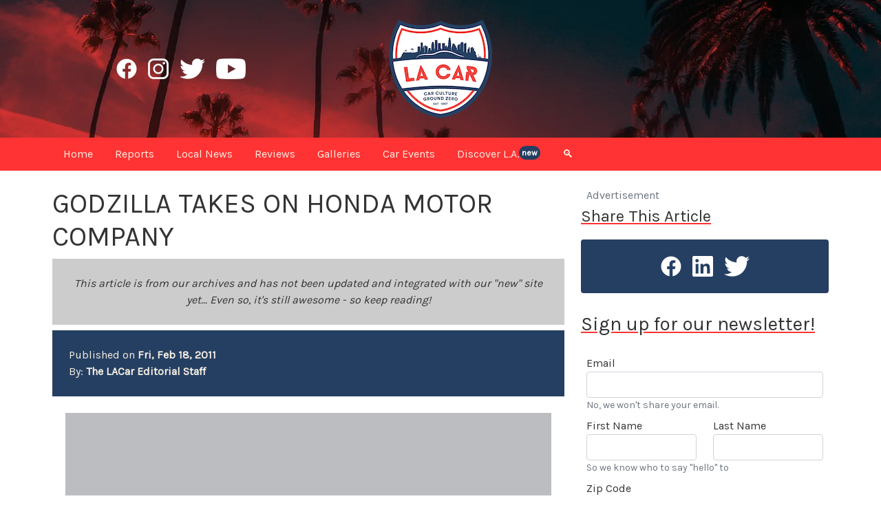

--- FILE ---
content_type: text/css; charset=UTF-8
request_url: https://www.lacar.com/stylesheets/styles.css
body_size: 4186
content:

/* TinyMCE CSS for rendering a figure(image)
figure.image {
  display: inline-block;
  border: 1px solid gray;
  margin: 0 2px 0 1px;
  background: #f5f2f0;
}

figure.align-left {
  float: left;
}

figure.align-right {
  float: right;
}

figure.image img {
  margin: 8px 8px 0 8px;
}

figure.image figcaption {
  margin: 6px 8px 6px 8px;
  text-align: center;
}
*/


@keyframes fillChange {
      0% {
          fill: white;
      }
      
      20% {
          fill: #ff3333;
      }
      
      40% {
        fill: #F5EFE3;
        }
      
      60% {
          fill: #d35400;
      }
      
      80% {
          fill: #253F62;
      }
      
      100% {
          fill: #FFCCCC;
      }
    }


/* SPRITES FROM CLOUDINARY */
.facebook-h30,
.instagram-h30,
.lacarPrimary-150,
.lacarWhite-h30,
.linkedin-h30,
.shopLacar-h50,
.twitter-h30,
.www-h30,
.youtube-h30 {
  background: url('https://res.cloudinary.com/localautomotivemedia/image/sprite/v1612425394/spritzen.png') no-repeat;
}

.facebook-h30 { background-position: 0px 0px; width: 30px; height: 30px; }
.instagram-h30 { background-position: 0px -32px; width: 30px; height: 30px; }
.lacarPrimary-150 { background-position: 0px -64px; width: 150px; height: 150px; }
.lacarWhite-h30 { background-position: 0px -216px; width: 30px; height: 30px; }
.linkedin-h30 { background-position: 0px -248px; width: 30px; height: 30px; }
.shopLacar-h50 { background-position: 0px -280px; width: 126px; height: 50px; }
.twitter-h30 { background-position: 0px -332px; width: 37px; height: 30px; }
.www-h30 { background-position: 0px -364px; width: 34px; height: 30px; }
.youtube-h30 { background-position: 0px -396px; width: 43px; height: 30px; }


/* Always show the scroll-bar */
::-webkit-scrollbar {
  -webkit-appearance: none;
  width: 7px;
}
::-webkit-scrollbar-thumb {
  border-radius: 4px;
  background-color: rgba(0, 0, 0, .5);
  box-shadow: grey;
  -webkit-box-shadow: 0 0 1px rgba(255, 255, 255, .5);
}


/* Bootstrap Customization/Override */

.paragraphMargin-none p {
    margin-bottom: 0;
}

.opacity80 {
    opacity: 80%;
}

.opacity90 {
    opacity: 90%;
}

.hoverHand:hover {
    cursor: pointer;
}

/* .imgGal {
   background: #333333 !important;
} */

@media (min-width: 992px) {
    .container{
        max-width: 90%;
    }
}

@media (min-width: 1200px) {
    .container{
        min-width: 1080px;
        width: 90%;
        max-width: 1400px;
    }
}

@media (min-width: 1400px) {
    .container{
        width: 90%;
        max-width: 1600px;
    }
}

.blurry-text {
   color: transparent;
   text-shadow: 0 0 8px rgba(0,0,0,0.5);
}

.blurry-image {
    filter: blur(8px);
  -webkit-filter: blur(8px);
}

.scrollMarginTop100 {
  scroll-margin-top: 100px;
}

.modalHeaderNoBorder{
    border-bottom: none;
}

.sticky-60top {
    position: sticky;
    top: 60px;
}

.sticky-90top {
    position: sticky;
    top: 90px;
}

.spaceDiv60 {
    height: 60px;
}

.spaceDiv120 {
    height: 120px;
}

.spaceDiv80 {
    height: 80px;
}

.zIndex900 {
    z-index: 900;
}

.fullHeight {
    height: 100%;
}

.bgGasoline {
    background-color: #333333;
}

.bgHybrid {
    background-color: #FFCCCC;
}

.bgMotor {
    background-color: #cccccc;
}

.bgBrake {
    background-color: #ff3333;
}

.underlineBrake {
    text-decoration: underline;
    text-decoration-color: #ff3333;
    text-decoration-thickness: 3px;
}

.textHybrid {
    color: #FFCCCC;
}

.textBrake {
    color: #ff3333;
}

.bgWhiteSmoke {
    background-color: #f5f5f5;
}

.textMotor {
    color: #cccccc;
}

.textEngine {
    color: #253F62;
}

.bgEngine {
    background-color: #253F62;
}

.underlineEngine {
    text-decoration: underline;
    text-decoration-color: #253F62;;
    text-decoration-thickness: 3px;
}

.underlineEngineThin {
    text-decoration: underline;
    text-decoration-color: #253F62;;
    text-decoration-thickness: 1px;
}

.bgWindshield {
    background-color: #F5EFE3;
}

.textWindshield {
    color: #F5EFE3;
}

.bgRims {
    background-color: #005E81;
}

.bgTransmission {
    background-color: #006D99;
}

.bgHeadlight {
    background-color: #49769A;
}

.borderHeadlightFat {
    border: 5px solid #49769A;
}

.bgTrunk {
    background-color: #E2655E;
}

.underlineTrunk {
    text-decoration: underline;
    text-decoration-color: #E2655E;
    text-decoration-thickness: 3px;
}

.borderBottomBrake {
    border-bottom: 5px solid #ff3333;
}

.borderBrakeThin {
border: 2px solid #ff3333;
}

.borderBottomEngine {
    border-bottom: 3px solid #253F62;
}

.topBorderTrunkFat {
    border-top: 5px solid #E2655E;
}

.borderEngineThin {
border: 2px solid #253F62;
}

.borderEngineFat {
border: 5px solid #253F62;
}

.fs60 {
    font-size: 60%;
}

.fs120 {
    font-size: 120%;
}

.topOfBoxLabel {
    margin-bottom: 0px;
    padding-left: 5px;
    font-size: 130%;
    font-weight: bold;
    text-decoration: underline;
    text-decoration-color: #253F62;;
    text-decoration-thickness: 3px;
}

/* .pointedUpLeft {
    border-radius: 0% 30% 50% 70%;
} */

.truncateLine1 {
  -webkit-line-clamp: 1;
  overflow : hidden;
  text-overflow: ellipsis;
  display: -webkit-box;
  -webkit-box-orient: vertical;
}

.truncateLine2 {
  -webkit-line-clamp: 2;
  overflow : hidden;
  text-overflow: ellipsis;
  display: -webkit-box;
  -webkit-box-orient: vertical;
}

.truncateLine3 {
  -webkit-line-clamp: 3;
  overflow : hidden;
  text-overflow: ellipsis;
  display: -webkit-box;
  -webkit-box-orient: vertical;
}

.confirmButtonAffirm{
  display: inline-block;
  font-weight: 300;
  color: #F5EFE3;
  text-align: center;
  vertical-align: middle;
  cursor: pointer;
  -webkit-user-select: none;
  -moz-user-select: none;
  -ms-user-select: none;
  user-select: none;
  background-color: #253F62;
  border: 1px #253F62;
  padding: 0.25rem 0.5rem;
  font-size: .9rem;
  line-height: 1;
  border-radius: 0.15rem;
  transition: color 0.15s ease-in-out, background-color 0.15s ease-in-out, border-color 0.15s ease-in-out, box-shadow 0.15s ease-in-out;
}

.confirmButtonCancel{
  display: inline-block;
  font-weight: 300;
  color: #253F62;
  text-align: center;
  vertical-align: middle;
  cursor: pointer;
  -webkit-user-select: none;
  -moz-user-select: none;
  -ms-user-select: none;
  user-select: none;
  background-color: #F5EFE3;
  border: 1px #F5EFE3;
  padding: 0.25rem 0.5rem;
  font-size: .9rem;
  line-height: 1;
  border-radius: 0.15rem;
  transition: color 0.15s ease-in-out, background-color 0.15s ease-in-out, border-color 0.15s ease-in-out, box-shadow 0.15s ease-in-out;
}

.deleteButton{
  display: inline-block;
  font-weight: 300;
  color: #F5EFE3;
  text-align: center;
  vertical-align: middle;
  cursor: pointer;
  -webkit-user-select: none;
  -moz-user-select: none;
  -ms-user-select: none;
  user-select: none;
  background-color: #E2655E;
  border: 1px #E2655E;
  padding: 0.25rem 0.5rem;
  font-size: .9rem;
  line-height: 1;
  border-radius: 0.15rem;
  transition: color 0.15s ease-in-out, background-color 0.15s ease-in-out, border-color 0.15s ease-in-out, box-shadow 0.15s ease-in-out;
}

.cancelDeleteButton{
 display: inline-block;
 font-weight: 300;
  color: #253F62;
  text-align: center;
  vertical-align: middle;
  cursor: pointer;
  -webkit-user-select: none;
  -moz-user-select: none;
  -ms-user-select: none;
  user-select: none;
  background-color: #F5EFE3;
  border: 1px #F5EFE3;
  padding: 0.25rem 0.5rem;
  font-size: .9rem;
  line-height: 1;
  border-radius: 0.15rem;
  transition: color 0.15s ease-in-out, background-color 0.15s ease-in-out, border-color 0.15s ease-in-out, box-shadow 0.15s ease-in-out;
}

.deletedEvent{
    background-color: #cccccc;
    text-decoration: line-through;
    text-decoration: #ff3333;
}


.lacar-button {
  display: inline-block;
  font-weight: 400;
  color: #F5EFE3;
  text-align: center;
  vertical-align: middle;
  cursor: pointer;
  -webkit-user-select: none;
  -moz-user-select: none;
  -ms-user-select: none;
  user-select: none;
  background-color: #253F62;
  border: 1px #253F62;
  padding: 0.375rem 0.75rem;
  font-size: 1rem;
  line-height: 1.5;
  border-radius: 0.25rem;
  transition: color 0.15s ease-in-out, background-color 0.15s ease-in-out, border-color 0.15s ease-in-out, box-shadow 0.15s ease-in-out;
}

.lacar-button a {
    text-decoration: none;
    color: #F5EFE3;
}

.lacar-button p:hover {
    color: #FFCCCC;
}

.lacar-button a:hover {
    text-decoration: none;
    color: #FFCCCC;
}

.lacar-button:hover {
    color: #FFCCCC;
    text-decoration: none;
    background-color: #253F62;
    border-color: #253F62;
}

.lacar-button:focus, .btn-primary.focus {
  color: #F5EFE3;
  background-color: #253F62;
  border-color: #253F62;
  box-shadow: 0 0 0 0.2rem rgba(38, 143, 255, 0.5);
}

.lacar-button.disabled, .btn-primary:disabled {
  color: #F5EFE3;
  background-color: #cccccc;
  border-color: #cccccc;
}

.lacar-button:not(:disabled):not(.disabled):active, .lacar-button:not(:disabled):not(.disabled).active,
.show > .lacar-button.dropdown-toggle {
  color: #F5EFE3;
  background-color: #253F62;
  border-color: #253F62;
}

.lacar-button:not(:disabled):not(.disabled):active:focus, .lacar-button:not(:disabled):not(.disabled).active:focus,
.show > .lacar-button.dropdown-toggle:focus {
  box-shadow: 0 0 0 0.2rem rgba(38, 143, 255, 0.5);
}



.miniButton {
  display: inline-block;
  font-weight: 300;
  color: #F5EFE3;
  text-align: center;
  vertical-align: middle;
  cursor: pointer;
  -webkit-user-select: none;
  -moz-user-select: none;
  -ms-user-select: none;
  user-select: none;
  background-color: #253F62;
  border: 1px #253F62;
  padding: 0.2rem 0.4rem;
  font-size: .8rem;
  line-height: .8;
  border-radius: 0.15rem;
  transition: color 0.15s ease-in-out, background-color 0.15s ease-in-out, border-color 0.15s ease-in-out, box-shadow 0.15s ease-in-out;
}

.miniButton a {
    text-decoration: none;
    color: #F5EFE3;
}

.miniButton p:hover {
    color: #FFCCCC;
}

.miniButton a:hover {
    text-decoration: none;
    color: #FFCCCC;
}

.miniButton:hover {
cursor: pointer;
    color: #FFCCCC;
    text-decoration: none;
    background-color: #253F62;
    border-color: #253F62;
}

.miniButton:focus {
  color: #FFCCCC;
  background-color: #253F62;
  border-color: #253F62;
  box-shadow: 0 0 0 0.2rem rgba(38, 143, 255, 0.5);
}


.flashBox {
    min-height: 100px;
}

.loginBox {
    width: 450px;
    max-width: 450px;
    margin-top: 50px;
}








/* General Page Customization & Branding */

body {
    background-color: #ffffff;
    color: #333333;
    font-family: 'Karla', sans-serif;
    overflow-x: hidden;
}

.fontTitle {
font-family: 'EB Garamond', serif;
}

p a, a:link, a:visited, a:focus a:active {
    color: #333333;
}

p a:hover {
    color: #253F62;
}

figcaption a {
    color: white !important;
    text-decoration: underline;
}

.topHeader {
    height: 200px;
    background-image: url(https://res.cloudinary.com/localautomotivemedia/image/upload/c_scale,w_auto,dpr_auto,f_auto,q_auto:eco/lacar/static/homeHeader_a1jhv1.png);
    /*background-image: url("../images/static-images/header-bg.png");*/
    background-position: center;
    background-repeat: no-repeat;
    background-size: cover;
}

#headerLogo {
    margin-top: 25px;
    max-height: 150px;
    width: auto;
}

.headerSMList {
    height: 30px;
}

#headerShopLogo {
    height: 50px;
}

.navMenu {
    background-color: #ff3333;
}

/* .navMenu a {
    color: #F5EFE3;
} */

/* .navMenu a:hover {
    color: #253F62;
} */

/* Why does the link in the menu stay super-blue ("link-blue")
when I click and drag the link away from the menu. and then let go.. What is that state called? */

.navMenu a:link, .navMenu a:visited, .navMenu a:focus {
    color: #F5EFE3;
}

.navMenu a:hover, a:active {
    color: #253F62;
}

#miniMenuLogo {
    height: 35px;
}

.noStretchPics {
    object-fit: cover;
}

#footerlogo {
    max-height: 150px;
    width: auto;
    align-content: center;
}

.zoomer1:hover {
  transform: scale(1.1); /* (110% zoom - Note: if the zoom is too large, it will go outside of the viewport) */
}

.hoverGray:hover {
    background-color: #cccccc;
}

.zoomer05:hover {
  transform: scale(1.05); /* (150% zoom - Note: if the zoom is too large, it will go outside of the viewport) */
}

.zoom05 {
  transform: scale(1.05); /* (150% zoom - Note: if the zoom is too large, it will go outside of the viewport) */
}

/* SideBar */




/* Advertising */

.sidebarAdvert {
    background-color: cornflowerblue!important;
    text-align: center!important;
    height: 300px;
}

.adRow {
    background-color: cornflowerblue!important;
    text-align: center!important;
}

.adBox {
    background-color: cornflowerblue!important;
    text-align: center!important;
    line-height: 200px!important;
}

/* Homepage Customization */

.SectionTitle {
border-top: 3px solid #253F62;
color: #ff3333;
}


/* Article Customization */

.postBirchPic {
    width: 100%;
}

.preBirchPic {
    width: 100%;
}

.shareIcon {
    max-height: 30px;
}

.text-justify {
    text-align: justify;
}

.quoteBox {
    border-style: solid;
    border-width: 2px;
    border-color: #253F62;
    border-radius: 2px;
    box-shadow: 0 4px 8px 0 rgba(0, 0, 0, 0.2), 0 6px 20px 0 rgba(0, 0, 0, 0.19);
    padding: 1% 5%;
    margin: 3% auto;
    width: 75%;
}

.quoteText {
    font-size: 140%;
    text-align: center;
    font-style: oblique;
}

.quoteCredit {
    font-size: 120%;
    text-align: right;
    text-transform: capitalize;
}

.floatLeft {
    float: left;
}

.floatRight {
    float: right;
}



/* .inArticleBoxFull {
    padding: 2%;
    margin: 3%;
    width: 100%;
} */

.inArticleBoxFiftyLeft {
    margin: 3%;
    width: 50%;
    float: left;
}

.inArticleBoxFiftyRight {
    margin: 3%;
    width: 50%;
    float: right;
}

.textBoxLeft {
    border-style: solid;
    border-width: 2px;
    border-color: #253F62;
    border-radius: 2px;
    box-shadow: 0 4px 8px 0 rgba(0, 0, 0, 0.2), 0 6px 20px 0 rgba(0, 0, 0, 0.19);
    padding: 2%;
    margin: 3%;
    width: 40%;
    float: left;
}

.textBoxRight {
    border-style: solid;
    border-width: 2px;
    border-color: #253F62;
    border-radius: 2px;
    box-shadow: 0 4px 8px 0 rgba(0, 0, 0, 0.2), 0 6px 20px 0 rgba(0, 0, 0, 0.19);
    padding: 2%;
    margin: 3%;
    width: 40%;
    float: right;
}

.reviewSpecBox {
    border-style: solid;
    border-width: 2px;
    border-color: #253F62;
    border-radius: 2px;
    box-shadow: 0 4px 8px 0 rgba(0, 0, 0, 0.2), 0 6px 20px 0 rgba(0, 0, 0, 0.19);
    padding: 2%;
    margin-left: 3%;
    width: 40%;
    float: right;
}

.reviewSpecBoxTitle {
    text-align: center;
    font-size: 120%;
    font-weight: 300;
}

.picRowPic {
    max-height: 500px;
    display: block;
    margin-left: auto;
    margin-right: auto;
    width: auto;
    max-width: 100%;
}

figure {
    width: 95%;
    margin-left: auto;
    margin-right: auto;
    position: relative;
    margin-bottom: 10px;
}

.inArticleImage{
    box-shadow: rgba(50, 50, 93, 0.25) 0px 13px 27px -5px, rgba(0, 0, 0, 0.3) 0px 8px 16px -8px;
}

figcaption {
    background-color: #333333;
    opacity: 0.9;
    color:  white;
    width: 90%;
    margin-left: auto;
    margin-right: auto;
    padding: 8px;
    text-align: center;
    margin-top: -15px;
}

.picRowCaption {
    text-align: justify;
    background-color: #253F62;
    color: #F5EFE3;
    margin-left: auto;
    margin-right: auto;
    width: auto;
    font-size: 80%;
    padding: 4%;
    max-width: 100%;
}

.twoSidedImageBox{
    width: 95%;
    margin-left: auto;
    margin-right: auto;
    padding: 0.5rem;
    margin-bottom: 1rem;
}

.inArticlePic {
    display: block;
    margin-left: auto;
    margin-right: auto;
    width: auto;
    max-width: 95%;
}

.inArticlepicCaption {
    text-align: justify;
    background-color: #253F62;
    color: #F5EFE3;
    padding: 2%;
    margin-left: auto;
    margin-right: auto;
    width: auto;
    max-width: 95%;
}

.inPostEventBox {
    border: solid 2px #253F62;
    border-radius: 2px;
    width: 95%;
    margin-left: auto;
    margin-right: auto;
}

.inPostEventBoxTitle {
    text-align: center;
    font-variant-caps: all-small-caps;
    color: #253F62;
}

.midColumnBorders {
    border-right: solid 1px #253F62;
    border-left: solid 1px #253F62;
}

/* BIO AT END OF ARTICLE */

.authorBox {
    background-color: #333333;
    color: white;

}

.authorBoxHeader {
    background-color: #253F62;
    color: #CCCCCC;
    line-height: 50px;
    font-size: xx-large;

}

.authorBoxPic {
    max-height: 200px;
    
}

.profilePicMain {
    max-height: 200px;
}

.contributorTitle {
    font-size: 150%;
}

.ContrProfSMLogo {
    max-height: 2rem;
    margin: .25rem;
}

.contributorSmRow {
    background-color: #333333;
}



/* Specifics Customization */

#placeholderMAP {
    min-height: 450px!important;
}

#placeholderEventList {
    min-height: 450px!important;
}
.eventConfirmed {
    text-align: center;
    color: green;
    max-width: 150px;
    transform: rotate(20deg);
}

.h260w260{
    height: 260px;
    width: 260px;
}

.height210{
    height: 210px;
}

.calendarEventTitle {
    border: none;
    text-decoration: none;
}

.listEventTitle {
    border: none;
    text-decoration: none;
    
}

#eventCalendarButton {
    background: none;
    color: #253F62;
}

.accordionText {
    text-decoration-color: none;
    text-align: center!important;
    
}

#eventPageInfoBox {
    background-color: #cccccc;
}

.tableFixHead {
    overflow: auto;
    height: 70vh;
    }

.tableFixHead thead th {
    position: sticky;
    top: 0;
    z-index: 1;
    background-color: #253F62;
    color: #cccccc;
    }



.boxShadow {
    box-shadow: 0 4px 8px 0 rgba(0, 0, 0, 0.2), 0 6px 20px 0 rgba(0, 0, 0, 0.19);;
}


/* CALENDAR */


.calendarRed {
    background-color: #E2655E;
    height: 40px;
}


.triangle-left {
  width: 0;
  height: 0;
  border-top: 10px solid transparent;
  border-right: 20px solid #E8E8E8;
  border-bottom: 10px solid transparent;
  cursor: pointer;
}

.triangle-right {
  width: 0;
  height: 0;
  border-top: 10px solid transparent;
  border-left: 20px solid #E8E8E8;
  border-bottom: 10px solid transparent;
  cursor: pointer;
}
.triangle-left:hover{
  border-right: 20px solid#253F62;
}
.triangle-right:hover{
  border-left: 20px solid#253F62;
}

.months .selected {
  color: #253F62;
}

.calendar-table {
    table-layout: fixed !important;
    width: 100% !important;  
}

.week-row {
    height: 150px;
}

.today {
    background-color: #E8E8E8 !important;
}

.calEventName {
    max-width: 100%;
    line-height:1;
    font-size: smaller;
}

.uberHeadingSmallScreen{
    font-size : clamp(.8em, 3.8vw, 7em);
    font-family: 'EB Garamond', serif;
    word-spacing: 0.3em;
    font-variant: small-caps;
    text-align: center;
}

.uberHeadingLargeScreen{
    font-size : clamp(1.8em, 2.5vw, 7em);
    font-family: 'EB Garamond', serif;
    word-spacing: 0.3em;
    font-variant: small-caps;
    text-align: center;
}

.oldUberHeading{
    font-size : clamp(1.3em, 3.8vw, 7em);
    font-family: 'EB Garamond', serif;
    word-spacing: 0.5em;
    font-variant: small-caps;
    text-align: center;
}

.uberHeading{
    font-size : clamp(1em, 1.4vw, 1.5em);
    font-family: 'EB Garamond', serif;
    word-spacing: 0.25em;
    text-transform: uppercase;
    text-align: center;
    margin-bottom: 0px;
    color: white;
}

.uberLead{
    font-size : clamp(0.8em, 0.9vw, 1.2em);
    font-family: 'EB Garamond', serif;
    word-spacing: 0.15em;
    text-transform: uppercase;
    text-align: center;
    margin: 0px;
    color: white;
}

.myCardHead{
    /*height: 5em;*/
    display: flex;
    align-items: center; /* align vertical */
    justify-content: center; /* align horizontal */
}

.myCardFoot{
    /* height: 7em; */
    display: flex;
    align-items: center; /* align vertical */
    justify-content: center; /* align horizontal */
}



/* CSS pertaining to admin pages*/
.adminLabel {
    font-weight: 500;
    font-size: 130%;
    padding-bottom: 5px;
}


.maxHeight100 {
    max-height: 100px;
}

.maxHeight200 {
    height: 200px;
}

.maxHeight300 {
    height: 300px;
}

.maxHeight400 {
    height: 400px;
}

.maxHeight600 {
    height: 600px;
}


.pubRow {
    display: block;
    width: 160px;
    overflow: hidden;
    white-space: nowrap;
    text-overflow: ellipsis;
}

.editorjsBox {
    min-height: 500px;
    max-height: 1000px;
}

--- FILE ---
content_type: application/javascript; charset=utf-8
request_url: https://cs.iubenda.com/cookie-solution/confs/js/78983684.js
body_size: -281
content:
_iub.csRC = { showBranding: false, publicId: '9d602901-6db6-11ee-8bfc-5ad8d8c564c0', floatingGroup: false };
_iub.csEnabled = true;
_iub.csPurposes = [6,4,3,1,"sh","s"];
_iub.cpUpd = 1618283620;
_iub.csT = 0.025;
_iub.googleConsentModeV2 = true;
_iub.totalNumberOfProviders = 10;
